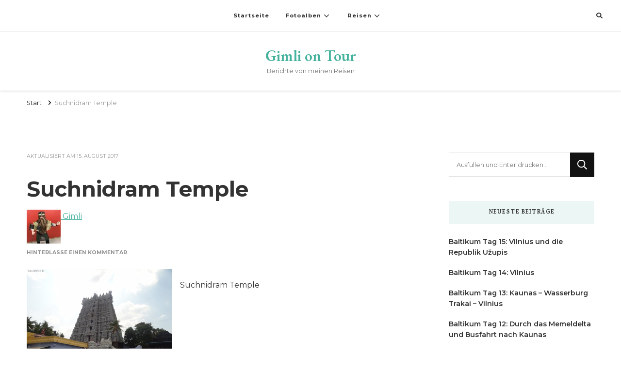

--- FILE ---
content_type: text/html; charset=UTF-8
request_url: https://gimliontour.sthinze.de/india_day08_001/
body_size: 15653
content:
    <!DOCTYPE html>
    <html lang="de">
    <head itemscope itemtype="http://schema.org/WebSite">
	    <meta charset="UTF-8">
    <meta name="viewport" content="width=device-width, initial-scale=1">
    <link rel="profile" href="http://gmpg.org/xfn/11">
    <title>Suchnidram Temple &#8211; Gimli on Tour</title>
<meta name='robots' content='max-image-preview:large' />
	<style>img:is([sizes="auto" i], [sizes^="auto," i]) { contain-intrinsic-size: 3000px 1500px }</style>
	<link rel='dns-prefetch' href='//stats.wp.com' />
<link rel='dns-prefetch' href='//fonts.googleapis.com' />
<link rel='dns-prefetch' href='//v0.wordpress.com' />
<link rel='dns-prefetch' href='//jetpack.wordpress.com' />
<link rel='dns-prefetch' href='//s0.wp.com' />
<link rel='dns-prefetch' href='//public-api.wordpress.com' />
<link rel='dns-prefetch' href='//0.gravatar.com' />
<link rel='dns-prefetch' href='//1.gravatar.com' />
<link rel='dns-prefetch' href='//2.gravatar.com' />
<link rel='preconnect' href='//i0.wp.com' />
<link rel='preconnect' href='//c0.wp.com' />
<link rel="alternate" type="application/rss+xml" title="Gimli on Tour &raquo; Feed" href="https://gimliontour.sthinze.de/feed/" />
<link rel="alternate" type="application/rss+xml" title="Gimli on Tour &raquo; Kommentar-Feed" href="https://gimliontour.sthinze.de/comments/feed/" />
<link rel="alternate" type="application/rss+xml" title="Gimli on Tour &raquo; Suchnidram Temple-Kommentar-Feed" href="https://gimliontour.sthinze.de/feed/?attachment_id=1716" />
<script type="text/javascript">
/* <![CDATA[ */
window._wpemojiSettings = {"baseUrl":"https:\/\/s.w.org\/images\/core\/emoji\/16.0.1\/72x72\/","ext":".png","svgUrl":"https:\/\/s.w.org\/images\/core\/emoji\/16.0.1\/svg\/","svgExt":".svg","source":{"concatemoji":"https:\/\/gimliontour.sthinze.de\/wp-includes\/js\/wp-emoji-release.min.js?ver=6.8.3"}};
/*! This file is auto-generated */
!function(s,n){var o,i,e;function c(e){try{var t={supportTests:e,timestamp:(new Date).valueOf()};sessionStorage.setItem(o,JSON.stringify(t))}catch(e){}}function p(e,t,n){e.clearRect(0,0,e.canvas.width,e.canvas.height),e.fillText(t,0,0);var t=new Uint32Array(e.getImageData(0,0,e.canvas.width,e.canvas.height).data),a=(e.clearRect(0,0,e.canvas.width,e.canvas.height),e.fillText(n,0,0),new Uint32Array(e.getImageData(0,0,e.canvas.width,e.canvas.height).data));return t.every(function(e,t){return e===a[t]})}function u(e,t){e.clearRect(0,0,e.canvas.width,e.canvas.height),e.fillText(t,0,0);for(var n=e.getImageData(16,16,1,1),a=0;a<n.data.length;a++)if(0!==n.data[a])return!1;return!0}function f(e,t,n,a){switch(t){case"flag":return n(e,"\ud83c\udff3\ufe0f\u200d\u26a7\ufe0f","\ud83c\udff3\ufe0f\u200b\u26a7\ufe0f")?!1:!n(e,"\ud83c\udde8\ud83c\uddf6","\ud83c\udde8\u200b\ud83c\uddf6")&&!n(e,"\ud83c\udff4\udb40\udc67\udb40\udc62\udb40\udc65\udb40\udc6e\udb40\udc67\udb40\udc7f","\ud83c\udff4\u200b\udb40\udc67\u200b\udb40\udc62\u200b\udb40\udc65\u200b\udb40\udc6e\u200b\udb40\udc67\u200b\udb40\udc7f");case"emoji":return!a(e,"\ud83e\udedf")}return!1}function g(e,t,n,a){var r="undefined"!=typeof WorkerGlobalScope&&self instanceof WorkerGlobalScope?new OffscreenCanvas(300,150):s.createElement("canvas"),o=r.getContext("2d",{willReadFrequently:!0}),i=(o.textBaseline="top",o.font="600 32px Arial",{});return e.forEach(function(e){i[e]=t(o,e,n,a)}),i}function t(e){var t=s.createElement("script");t.src=e,t.defer=!0,s.head.appendChild(t)}"undefined"!=typeof Promise&&(o="wpEmojiSettingsSupports",i=["flag","emoji"],n.supports={everything:!0,everythingExceptFlag:!0},e=new Promise(function(e){s.addEventListener("DOMContentLoaded",e,{once:!0})}),new Promise(function(t){var n=function(){try{var e=JSON.parse(sessionStorage.getItem(o));if("object"==typeof e&&"number"==typeof e.timestamp&&(new Date).valueOf()<e.timestamp+604800&&"object"==typeof e.supportTests)return e.supportTests}catch(e){}return null}();if(!n){if("undefined"!=typeof Worker&&"undefined"!=typeof OffscreenCanvas&&"undefined"!=typeof URL&&URL.createObjectURL&&"undefined"!=typeof Blob)try{var e="postMessage("+g.toString()+"("+[JSON.stringify(i),f.toString(),p.toString(),u.toString()].join(",")+"));",a=new Blob([e],{type:"text/javascript"}),r=new Worker(URL.createObjectURL(a),{name:"wpTestEmojiSupports"});return void(r.onmessage=function(e){c(n=e.data),r.terminate(),t(n)})}catch(e){}c(n=g(i,f,p,u))}t(n)}).then(function(e){for(var t in e)n.supports[t]=e[t],n.supports.everything=n.supports.everything&&n.supports[t],"flag"!==t&&(n.supports.everythingExceptFlag=n.supports.everythingExceptFlag&&n.supports[t]);n.supports.everythingExceptFlag=n.supports.everythingExceptFlag&&!n.supports.flag,n.DOMReady=!1,n.readyCallback=function(){n.DOMReady=!0}}).then(function(){return e}).then(function(){var e;n.supports.everything||(n.readyCallback(),(e=n.source||{}).concatemoji?t(e.concatemoji):e.wpemoji&&e.twemoji&&(t(e.twemoji),t(e.wpemoji)))}))}((window,document),window._wpemojiSettings);
/* ]]> */
</script>
<style id='wp-emoji-styles-inline-css' type='text/css'>

	img.wp-smiley, img.emoji {
		display: inline !important;
		border: none !important;
		box-shadow: none !important;
		height: 1em !important;
		width: 1em !important;
		margin: 0 0.07em !important;
		vertical-align: -0.1em !important;
		background: none !important;
		padding: 0 !important;
	}
</style>
<link rel='stylesheet' id='wp-block-library-css' href='https://c0.wp.com/c/6.8.3/wp-includes/css/dist/block-library/style.min.css' type='text/css' media='all' />
<style id='classic-theme-styles-inline-css' type='text/css'>
/*! This file is auto-generated */
.wp-block-button__link{color:#fff;background-color:#32373c;border-radius:9999px;box-shadow:none;text-decoration:none;padding:calc(.667em + 2px) calc(1.333em + 2px);font-size:1.125em}.wp-block-file__button{background:#32373c;color:#fff;text-decoration:none}
</style>
<link rel='stylesheet' id='mediaelement-css' href='https://c0.wp.com/c/6.8.3/wp-includes/js/mediaelement/mediaelementplayer-legacy.min.css' type='text/css' media='all' />
<link rel='stylesheet' id='wp-mediaelement-css' href='https://c0.wp.com/c/6.8.3/wp-includes/js/mediaelement/wp-mediaelement.min.css' type='text/css' media='all' />
<style id='jetpack-sharing-buttons-style-inline-css' type='text/css'>
.jetpack-sharing-buttons__services-list{display:flex;flex-direction:row;flex-wrap:wrap;gap:0;list-style-type:none;margin:5px;padding:0}.jetpack-sharing-buttons__services-list.has-small-icon-size{font-size:12px}.jetpack-sharing-buttons__services-list.has-normal-icon-size{font-size:16px}.jetpack-sharing-buttons__services-list.has-large-icon-size{font-size:24px}.jetpack-sharing-buttons__services-list.has-huge-icon-size{font-size:36px}@media print{.jetpack-sharing-buttons__services-list{display:none!important}}.editor-styles-wrapper .wp-block-jetpack-sharing-buttons{gap:0;padding-inline-start:0}ul.jetpack-sharing-buttons__services-list.has-background{padding:1.25em 2.375em}
</style>
<style id='global-styles-inline-css' type='text/css'>
:root{--wp--preset--aspect-ratio--square: 1;--wp--preset--aspect-ratio--4-3: 4/3;--wp--preset--aspect-ratio--3-4: 3/4;--wp--preset--aspect-ratio--3-2: 3/2;--wp--preset--aspect-ratio--2-3: 2/3;--wp--preset--aspect-ratio--16-9: 16/9;--wp--preset--aspect-ratio--9-16: 9/16;--wp--preset--color--black: #000000;--wp--preset--color--cyan-bluish-gray: #abb8c3;--wp--preset--color--white: #ffffff;--wp--preset--color--pale-pink: #f78da7;--wp--preset--color--vivid-red: #cf2e2e;--wp--preset--color--luminous-vivid-orange: #ff6900;--wp--preset--color--luminous-vivid-amber: #fcb900;--wp--preset--color--light-green-cyan: #7bdcb5;--wp--preset--color--vivid-green-cyan: #00d084;--wp--preset--color--pale-cyan-blue: #8ed1fc;--wp--preset--color--vivid-cyan-blue: #0693e3;--wp--preset--color--vivid-purple: #9b51e0;--wp--preset--gradient--vivid-cyan-blue-to-vivid-purple: linear-gradient(135deg,rgba(6,147,227,1) 0%,rgb(155,81,224) 100%);--wp--preset--gradient--light-green-cyan-to-vivid-green-cyan: linear-gradient(135deg,rgb(122,220,180) 0%,rgb(0,208,130) 100%);--wp--preset--gradient--luminous-vivid-amber-to-luminous-vivid-orange: linear-gradient(135deg,rgba(252,185,0,1) 0%,rgba(255,105,0,1) 100%);--wp--preset--gradient--luminous-vivid-orange-to-vivid-red: linear-gradient(135deg,rgba(255,105,0,1) 0%,rgb(207,46,46) 100%);--wp--preset--gradient--very-light-gray-to-cyan-bluish-gray: linear-gradient(135deg,rgb(238,238,238) 0%,rgb(169,184,195) 100%);--wp--preset--gradient--cool-to-warm-spectrum: linear-gradient(135deg,rgb(74,234,220) 0%,rgb(151,120,209) 20%,rgb(207,42,186) 40%,rgb(238,44,130) 60%,rgb(251,105,98) 80%,rgb(254,248,76) 100%);--wp--preset--gradient--blush-light-purple: linear-gradient(135deg,rgb(255,206,236) 0%,rgb(152,150,240) 100%);--wp--preset--gradient--blush-bordeaux: linear-gradient(135deg,rgb(254,205,165) 0%,rgb(254,45,45) 50%,rgb(107,0,62) 100%);--wp--preset--gradient--luminous-dusk: linear-gradient(135deg,rgb(255,203,112) 0%,rgb(199,81,192) 50%,rgb(65,88,208) 100%);--wp--preset--gradient--pale-ocean: linear-gradient(135deg,rgb(255,245,203) 0%,rgb(182,227,212) 50%,rgb(51,167,181) 100%);--wp--preset--gradient--electric-grass: linear-gradient(135deg,rgb(202,248,128) 0%,rgb(113,206,126) 100%);--wp--preset--gradient--midnight: linear-gradient(135deg,rgb(2,3,129) 0%,rgb(40,116,252) 100%);--wp--preset--font-size--small: 13px;--wp--preset--font-size--medium: 20px;--wp--preset--font-size--large: 36px;--wp--preset--font-size--x-large: 42px;--wp--preset--spacing--20: 0.44rem;--wp--preset--spacing--30: 0.67rem;--wp--preset--spacing--40: 1rem;--wp--preset--spacing--50: 1.5rem;--wp--preset--spacing--60: 2.25rem;--wp--preset--spacing--70: 3.38rem;--wp--preset--spacing--80: 5.06rem;--wp--preset--shadow--natural: 6px 6px 9px rgba(0, 0, 0, 0.2);--wp--preset--shadow--deep: 12px 12px 50px rgba(0, 0, 0, 0.4);--wp--preset--shadow--sharp: 6px 6px 0px rgba(0, 0, 0, 0.2);--wp--preset--shadow--outlined: 6px 6px 0px -3px rgba(255, 255, 255, 1), 6px 6px rgba(0, 0, 0, 1);--wp--preset--shadow--crisp: 6px 6px 0px rgba(0, 0, 0, 1);}:where(.is-layout-flex){gap: 0.5em;}:where(.is-layout-grid){gap: 0.5em;}body .is-layout-flex{display: flex;}.is-layout-flex{flex-wrap: wrap;align-items: center;}.is-layout-flex > :is(*, div){margin: 0;}body .is-layout-grid{display: grid;}.is-layout-grid > :is(*, div){margin: 0;}:where(.wp-block-columns.is-layout-flex){gap: 2em;}:where(.wp-block-columns.is-layout-grid){gap: 2em;}:where(.wp-block-post-template.is-layout-flex){gap: 1.25em;}:where(.wp-block-post-template.is-layout-grid){gap: 1.25em;}.has-black-color{color: var(--wp--preset--color--black) !important;}.has-cyan-bluish-gray-color{color: var(--wp--preset--color--cyan-bluish-gray) !important;}.has-white-color{color: var(--wp--preset--color--white) !important;}.has-pale-pink-color{color: var(--wp--preset--color--pale-pink) !important;}.has-vivid-red-color{color: var(--wp--preset--color--vivid-red) !important;}.has-luminous-vivid-orange-color{color: var(--wp--preset--color--luminous-vivid-orange) !important;}.has-luminous-vivid-amber-color{color: var(--wp--preset--color--luminous-vivid-amber) !important;}.has-light-green-cyan-color{color: var(--wp--preset--color--light-green-cyan) !important;}.has-vivid-green-cyan-color{color: var(--wp--preset--color--vivid-green-cyan) !important;}.has-pale-cyan-blue-color{color: var(--wp--preset--color--pale-cyan-blue) !important;}.has-vivid-cyan-blue-color{color: var(--wp--preset--color--vivid-cyan-blue) !important;}.has-vivid-purple-color{color: var(--wp--preset--color--vivid-purple) !important;}.has-black-background-color{background-color: var(--wp--preset--color--black) !important;}.has-cyan-bluish-gray-background-color{background-color: var(--wp--preset--color--cyan-bluish-gray) !important;}.has-white-background-color{background-color: var(--wp--preset--color--white) !important;}.has-pale-pink-background-color{background-color: var(--wp--preset--color--pale-pink) !important;}.has-vivid-red-background-color{background-color: var(--wp--preset--color--vivid-red) !important;}.has-luminous-vivid-orange-background-color{background-color: var(--wp--preset--color--luminous-vivid-orange) !important;}.has-luminous-vivid-amber-background-color{background-color: var(--wp--preset--color--luminous-vivid-amber) !important;}.has-light-green-cyan-background-color{background-color: var(--wp--preset--color--light-green-cyan) !important;}.has-vivid-green-cyan-background-color{background-color: var(--wp--preset--color--vivid-green-cyan) !important;}.has-pale-cyan-blue-background-color{background-color: var(--wp--preset--color--pale-cyan-blue) !important;}.has-vivid-cyan-blue-background-color{background-color: var(--wp--preset--color--vivid-cyan-blue) !important;}.has-vivid-purple-background-color{background-color: var(--wp--preset--color--vivid-purple) !important;}.has-black-border-color{border-color: var(--wp--preset--color--black) !important;}.has-cyan-bluish-gray-border-color{border-color: var(--wp--preset--color--cyan-bluish-gray) !important;}.has-white-border-color{border-color: var(--wp--preset--color--white) !important;}.has-pale-pink-border-color{border-color: var(--wp--preset--color--pale-pink) !important;}.has-vivid-red-border-color{border-color: var(--wp--preset--color--vivid-red) !important;}.has-luminous-vivid-orange-border-color{border-color: var(--wp--preset--color--luminous-vivid-orange) !important;}.has-luminous-vivid-amber-border-color{border-color: var(--wp--preset--color--luminous-vivid-amber) !important;}.has-light-green-cyan-border-color{border-color: var(--wp--preset--color--light-green-cyan) !important;}.has-vivid-green-cyan-border-color{border-color: var(--wp--preset--color--vivid-green-cyan) !important;}.has-pale-cyan-blue-border-color{border-color: var(--wp--preset--color--pale-cyan-blue) !important;}.has-vivid-cyan-blue-border-color{border-color: var(--wp--preset--color--vivid-cyan-blue) !important;}.has-vivid-purple-border-color{border-color: var(--wp--preset--color--vivid-purple) !important;}.has-vivid-cyan-blue-to-vivid-purple-gradient-background{background: var(--wp--preset--gradient--vivid-cyan-blue-to-vivid-purple) !important;}.has-light-green-cyan-to-vivid-green-cyan-gradient-background{background: var(--wp--preset--gradient--light-green-cyan-to-vivid-green-cyan) !important;}.has-luminous-vivid-amber-to-luminous-vivid-orange-gradient-background{background: var(--wp--preset--gradient--luminous-vivid-amber-to-luminous-vivid-orange) !important;}.has-luminous-vivid-orange-to-vivid-red-gradient-background{background: var(--wp--preset--gradient--luminous-vivid-orange-to-vivid-red) !important;}.has-very-light-gray-to-cyan-bluish-gray-gradient-background{background: var(--wp--preset--gradient--very-light-gray-to-cyan-bluish-gray) !important;}.has-cool-to-warm-spectrum-gradient-background{background: var(--wp--preset--gradient--cool-to-warm-spectrum) !important;}.has-blush-light-purple-gradient-background{background: var(--wp--preset--gradient--blush-light-purple) !important;}.has-blush-bordeaux-gradient-background{background: var(--wp--preset--gradient--blush-bordeaux) !important;}.has-luminous-dusk-gradient-background{background: var(--wp--preset--gradient--luminous-dusk) !important;}.has-pale-ocean-gradient-background{background: var(--wp--preset--gradient--pale-ocean) !important;}.has-electric-grass-gradient-background{background: var(--wp--preset--gradient--electric-grass) !important;}.has-midnight-gradient-background{background: var(--wp--preset--gradient--midnight) !important;}.has-small-font-size{font-size: var(--wp--preset--font-size--small) !important;}.has-medium-font-size{font-size: var(--wp--preset--font-size--medium) !important;}.has-large-font-size{font-size: var(--wp--preset--font-size--large) !important;}.has-x-large-font-size{font-size: var(--wp--preset--font-size--x-large) !important;}
:where(.wp-block-post-template.is-layout-flex){gap: 1.25em;}:where(.wp-block-post-template.is-layout-grid){gap: 1.25em;}
:where(.wp-block-columns.is-layout-flex){gap: 2em;}:where(.wp-block-columns.is-layout-grid){gap: 2em;}
:root :where(.wp-block-pullquote){font-size: 1.5em;line-height: 1.6;}
</style>
<link rel='stylesheet' id='foobox-free-min-css' href='https://gimliontour.sthinze.de/wp-content/plugins/foobox-image-lightbox/free/css/foobox.free.min.css?ver=2.7.35' type='text/css' media='all' />
<link rel='stylesheet' id='owl-carousel-css' href='https://gimliontour.sthinze.de/wp-content/themes/vilva/css/owl.carousel.min.css?ver=2.3.4' type='text/css' media='all' />
<link rel='stylesheet' id='vilva-google-fonts-css' href='https://fonts.googleapis.com/css?family=Montserrat%3A100%2C200%2C300%2Cregular%2C500%2C600%2C700%2C800%2C900%2C100italic%2C200italic%2C300italic%2Citalic%2C500italic%2C600italic%2C700italic%2C800italic%2C900italic%7CKarma%3A300%2Cregular%2C500%2C600%2C700%7CEB+Garamond%3A600' type='text/css' media='all' />
<link rel='stylesheet' id='vilva-css' href='https://gimliontour.sthinze.de/wp-content/themes/vilva/style.css?ver=6.8.3' type='text/css' media='all' />
<link rel='stylesheet' id='minimal-travel-css' href='https://gimliontour.sthinze.de/wp-content/themes/minimal-travel/style.css?ver=1.0.2' type='text/css' media='all' />
<link rel='stylesheet' id='animate-css' href='https://gimliontour.sthinze.de/wp-content/themes/vilva/css/animate.min.css?ver=3.5.2' type='text/css' media='all' />
<link rel='stylesheet' id='vilva-gutenberg-css' href='https://gimliontour.sthinze.de/wp-content/themes/vilva/css/gutenberg.min.css?ver=1.0.2' type='text/css' media='all' />
<script type="text/javascript" src="https://c0.wp.com/c/6.8.3/wp-includes/js/jquery/jquery.min.js" id="jquery-core-js"></script>
<script type="text/javascript" src="https://c0.wp.com/c/6.8.3/wp-includes/js/jquery/jquery-migrate.min.js" id="jquery-migrate-js"></script>
<script type="text/javascript" id="foobox-free-min-js-before">
/* <![CDATA[ */
/* Run FooBox FREE (v2.7.35) */
var FOOBOX = window.FOOBOX = {
	ready: true,
	disableOthers: false,
	o: {wordpress: { enabled: true }, fitToScreen:true, countMessage:'Bild %index von %total', captions: { onlyShowOnHover: true, dataTitle: ["captionTitle","title"], dataDesc: ["captionDesc","description"] }, rel: '', excludes:'.fbx-link,.nofoobox,.nolightbox,a[href*="pinterest.com/pin/create/button/"]', affiliate : { enabled: false }, error: "Kann das Bild nicht laden"},
	selectors: [
		".foogallery-container.foogallery-lightbox-foobox", ".foogallery-container.foogallery-lightbox-foobox-free", ".gallery", ".wp-block-gallery", ".wp-caption", ".wp-block-image", "a:has(img[class*=wp-image-])", ".foobox"
	],
	pre: function( $ ){
		// Custom JavaScript (Pre)
		
	},
	post: function( $ ){
		// Custom JavaScript (Post)
		
		// Custom Captions Code
		
	},
	custom: function( $ ){
		// Custom Extra JS
		
	}
};
/* ]]> */
</script>
<script type="text/javascript" src="https://gimliontour.sthinze.de/wp-content/plugins/foobox-image-lightbox/free/js/foobox.free.min.js?ver=2.7.35" id="foobox-free-min-js"></script>
<link rel="https://api.w.org/" href="https://gimliontour.sthinze.de/wp-json/" /><link rel="alternate" title="JSON" type="application/json" href="https://gimliontour.sthinze.de/wp-json/wp/v2/media/1716" /><link rel="EditURI" type="application/rsd+xml" title="RSD" href="https://gimliontour.sthinze.de/xmlrpc.php?rsd" />
<meta name="generator" content="WordPress 6.8.3" />
<link rel='shortlink' href='https://wp.me/a7PnED-rG' />
<link rel="alternate" title="oEmbed (JSON)" type="application/json+oembed" href="https://gimliontour.sthinze.de/wp-json/oembed/1.0/embed?url=https%3A%2F%2Fgimliontour.sthinze.de%2Findia_day08_001%2F" />
<link rel="alternate" title="oEmbed (XML)" type="text/xml+oembed" href="https://gimliontour.sthinze.de/wp-json/oembed/1.0/embed?url=https%3A%2F%2Fgimliontour.sthinze.de%2Findia_day08_001%2F&#038;format=xml" />
	<style>img#wpstats{display:none}</style>
		<style type="text/css">.recentcomments a{display:inline !important;padding:0 !important;margin:0 !important;}</style>
<!-- Jetpack Open Graph Tags -->
<meta property="og:type" content="article" />
<meta property="og:title" content="Suchnidram Temple" />
<meta property="og:url" content="https://gimliontour.sthinze.de/india_day08_001/" />
<meta property="og:description" content="Suchnidram Temple" />
<meta property="article:published_time" content="2017-08-15T12:52:32+00:00" />
<meta property="article:modified_time" content="2017-08-15T16:12:42+00:00" />
<meta property="og:site_name" content="Gimli on Tour" />
<meta property="og:image" content="https://gimliontour.sthinze.de/wp-content/uploads/2017/08/india_day08_001.jpg" />
<meta property="og:image:alt" content="Suchnidram Temple" />
<meta property="og:locale" content="de_DE" />
<meta name="twitter:text:title" content="Suchnidram Temple" />
<meta name="twitter:image" content="https://i0.wp.com/gimliontour.sthinze.de/wp-content/uploads/2017/08/india_day08_001.jpg?fit=800%2C600&#038;ssl=1&#038;w=640" />
<meta name="twitter:image:alt" content="Suchnidram Temple" />
<meta name="twitter:card" content="summary_large_image" />

<!-- End Jetpack Open Graph Tags -->
<link rel="icon" href="https://i0.wp.com/gimliontour.sthinze.de/wp-content/uploads/2020/05/cropped-C9B12A1F-8475-41A1-A4C0-3B274EB943E7.jpeg?fit=32%2C32&#038;ssl=1" sizes="32x32" />
<link rel="icon" href="https://i0.wp.com/gimliontour.sthinze.de/wp-content/uploads/2020/05/cropped-C9B12A1F-8475-41A1-A4C0-3B274EB943E7.jpeg?fit=192%2C192&#038;ssl=1" sizes="192x192" />
<link rel="apple-touch-icon" href="https://i0.wp.com/gimliontour.sthinze.de/wp-content/uploads/2020/05/cropped-C9B12A1F-8475-41A1-A4C0-3B274EB943E7.jpeg?fit=180%2C180&#038;ssl=1" />
<meta name="msapplication-TileImage" content="https://i0.wp.com/gimliontour.sthinze.de/wp-content/uploads/2020/05/cropped-C9B12A1F-8475-41A1-A4C0-3B274EB943E7.jpeg?fit=270%2C270&#038;ssl=1" />
<style type='text/css' media='all'>     
    .content-newsletter .blossomthemes-email-newsletter-wrapper.bg-img:after,
    .widget_blossomthemes_email_newsletter_widget .blossomthemes-email-newsletter-wrapper:after{
        background: rgba(69, 178, 157, 0.8);    }
    
    /*Typography*/

    body,
    button,
    input,
    select,
    optgroup,
    textarea{
        font-family : Montserrat;
        font-size   : 16px;        
    }

    :root {
        --primary-font: Montserrat;
        --secondary-font: Karma;
        --primary-color: #45b29d;
        --primary-color-rgb: 69, 178, 157;
    }
    
    .site-branding .site-title-wrap .site-title{
        font-size   : 32px;
        font-family : EB Garamond;
        font-weight : 600;
        font-style  : normal;
    }
    
    .site-branding .site-title-wrap .site-title a{
        color: #45b29d;
    }
    
    .custom-logo-link img{
        width: 70px;
        max-width: 100%;
    }

    .comment-body .reply .comment-reply-link:hover:before {
        background-image: url('data:image/svg+xml; utf-8, <svg xmlns="http://www.w3.org/2000/svg" width="18" height="15" viewBox="0 0 18 15"><path d="M934,147.2a11.941,11.941,0,0,1,7.5,3.7,16.063,16.063,0,0,1,3.5,7.3c-2.4-3.4-6.1-5.1-11-5.1v4.1l-7-7,7-7Z" transform="translate(-927 -143.2)" fill="%2345b29d"/></svg>');
    }

    .site-header.style-five .header-mid .search-form .search-submit:hover {
        background-image: url('data:image/svg+xml; utf-8, <svg xmlns="http://www.w3.org/2000/svg" viewBox="0 0 512 512"><path fill="%2345b29d" d="M508.5 468.9L387.1 347.5c-2.3-2.3-5.3-3.5-8.5-3.5h-13.2c31.5-36.5 50.6-84 50.6-136C416 93.1 322.9 0 208 0S0 93.1 0 208s93.1 208 208 208c52 0 99.5-19.1 136-50.6v13.2c0 3.2 1.3 6.2 3.5 8.5l121.4 121.4c4.7 4.7 12.3 4.7 17 0l22.6-22.6c4.7-4.7 4.7-12.3 0-17zM208 368c-88.4 0-160-71.6-160-160S119.6 48 208 48s160 71.6 160 160-71.6 160-160 160z"></path></svg>');
    }

    .site-header.style-seven .header-bottom .search-form .search-submit:hover {
        background-image: url('data:image/svg+xml; utf-8, <svg xmlns="http://www.w3.org/2000/svg" viewBox="0 0 512 512"><path fill="%2345b29d" d="M508.5 468.9L387.1 347.5c-2.3-2.3-5.3-3.5-8.5-3.5h-13.2c31.5-36.5 50.6-84 50.6-136C416 93.1 322.9 0 208 0S0 93.1 0 208s93.1 208 208 208c52 0 99.5-19.1 136-50.6v13.2c0 3.2 1.3 6.2 3.5 8.5l121.4 121.4c4.7 4.7 12.3 4.7 17 0l22.6-22.6c4.7-4.7 4.7-12.3 0-17zM208 368c-88.4 0-160-71.6-160-160S119.6 48 208 48s160 71.6 160 160-71.6 160-160 160z"></path></svg>');
    }

    .site-header.style-fourteen .search-form .search-submit:hover {
        background-image: url('data:image/svg+xml; utf-8, <svg xmlns="http://www.w3.org/2000/svg" viewBox="0 0 512 512"><path fill="%2345b29d" d="M508.5 468.9L387.1 347.5c-2.3-2.3-5.3-3.5-8.5-3.5h-13.2c31.5-36.5 50.6-84 50.6-136C416 93.1 322.9 0 208 0S0 93.1 0 208s93.1 208 208 208c52 0 99.5-19.1 136-50.6v13.2c0 3.2 1.3 6.2 3.5 8.5l121.4 121.4c4.7 4.7 12.3 4.7 17 0l22.6-22.6c4.7-4.7 4.7-12.3 0-17zM208 368c-88.4 0-160-71.6-160-160S119.6 48 208 48s160 71.6 160 160-71.6 160-160 160z"></path></svg>');
    }

    .search-results .content-area > .page-header .search-submit:hover {
        background-image: url('data:image/svg+xml; utf-8, <svg xmlns="http://www.w3.org/2000/svg" viewBox="0 0 512 512"><path fill="%2345b29d" d="M508.5 468.9L387.1 347.5c-2.3-2.3-5.3-3.5-8.5-3.5h-13.2c31.5-36.5 50.6-84 50.6-136C416 93.1 322.9 0 208 0S0 93.1 0 208s93.1 208 208 208c52 0 99.5-19.1 136-50.6v13.2c0 3.2 1.3 6.2 3.5 8.5l121.4 121.4c4.7 4.7 12.3 4.7 17 0l22.6-22.6c4.7-4.7 4.7-12.3 0-17zM208 368c-88.4 0-160-71.6-160-160S119.6 48 208 48s160 71.6 160 160-71.6 160-160 160z"></path></svg>');
    }
           
    </style></head>

<body class="attachment wp-singular attachment-template-default single single-attachment postid-1716 attachmentid-1716 attachment-jpeg wp-embed-responsive wp-theme-vilva wp-child-theme-minimal-travel vilva-has-blocks underline rightsidebar" itemscope itemtype="http://schema.org/WebPage">

    <div id="page" class="site">
        <a class="skip-link" href="#content">Zum Inhalt springen</a>
    <header id="masthead" class="site-header style-fourteen" itemscope itemtype="http://schema.org/WPHeader" >
	<div class="header-t">
		<div class="container">
			<div class="header-social">
							</div><!-- .header-social -->			
				<nav id="site-navigation" class="main-navigation" itemscope itemtype="http://schema.org/SiteNavigationElement">
                    <button class="toggle-btn" data-toggle-target=".main-menu-modal" data-toggle-body-class="showing-main-menu-modal" aria-expanded="false" data-set-focus=".close-main-nav-toggle">
                <span class="toggle-bar"></span>
                <span class="toggle-bar"></span>
                <span class="toggle-bar"></span>
            </button>
                <div class="primary-menu-list main-menu-modal cover-modal" data-modal-target-string=".main-menu-modal">
            <button class="close close-main-nav-toggle" data-toggle-target=".main-menu-modal" data-toggle-body-class="showing-main-menu-modal" aria-expanded="false" data-set-focus=".main-menu-modal"></button>
            <div class="mobile-menu" aria-label="Mobilgerät">
                <div class="menu-startseite-container"><ul id="primary-menu" class="nav-menu main-menu-modal"><li id="menu-item-1284" class="menu-item menu-item-type-custom menu-item-object-custom menu-item-home menu-item-1284"><a href="http://gimliontour.sthinze.de/">Startseite</a></li>
<li id="menu-item-1285" class="menu-item menu-item-type-post_type menu-item-object-page menu-item-has-children menu-item-1285"><a href="https://gimliontour.sthinze.de/fotoalbum/">Fotoalben</a>
<ul class="sub-menu">
	<li id="menu-item-7491" class="menu-item menu-item-type-custom menu-item-object-custom menu-item-has-children menu-item-7491"><a href="#">Neu</a>
	<ul class="sub-menu">
		<li id="menu-item-10232" class="menu-item menu-item-type-post_type menu-item-object-page menu-item-10232"><a href="https://gimliontour.sthinze.de/fotoalbum/baltikum-2025/">Baltikum 2025</a></li>
		<li id="menu-item-10025" class="menu-item menu-item-type-post_type menu-item-object-page menu-item-10025"><a href="https://gimliontour.sthinze.de/fotoalbum/bahnradweg-hessen-2025/">Bahnradweg Hessen 2025</a></li>
	</ul>
</li>
	<li id="menu-item-6895" class="menu-item menu-item-type-custom menu-item-object-custom menu-item-has-children menu-item-6895"><a href="#">Deutschland</a>
	<ul class="sub-menu">
		<li id="menu-item-10024" class="menu-item menu-item-type-post_type menu-item-object-page menu-item-10024"><a href="https://gimliontour.sthinze.de/fotoalbum/bahnradweg-hessen-2025/">Bahnradweg Hessen 2025</a></li>
		<li id="menu-item-9748" class="menu-item menu-item-type-post_type menu-item-object-page menu-item-9748"><a href="https://gimliontour.sthinze.de/fotoalbum/suedharz-2025/">Südharz 2025</a></li>
		<li id="menu-item-9587" class="menu-item menu-item-type-post_type menu-item-object-page menu-item-9587"><a href="https://gimliontour.sthinze.de/fotoalbum/bonifatius-route-2025/">Bonifatius Route 2025</a></li>
		<li id="menu-item-8993" class="menu-item menu-item-type-post_type menu-item-object-page menu-item-8993"><a href="https://gimliontour.sthinze.de/fotoalbum/lahnradweg-2024/">Lahnradweg 2024</a></li>
		<li id="menu-item-8759" class="menu-item menu-item-type-post_type menu-item-object-page menu-item-8759"><a href="https://gimliontour.sthinze.de/fotoalbum/schwarzwald-2024/">Schwarzwald 2024</a></li>
		<li id="menu-item-7858" class="menu-item menu-item-type-post_type menu-item-object-page menu-item-7858"><a href="https://gimliontour.sthinze.de/fotoalbum/rhoentour-2023/">Rhöntour 2023</a></li>
		<li id="menu-item-7343" class="menu-item menu-item-type-post_type menu-item-object-page menu-item-7343"><a href="https://gimliontour.sthinze.de/fotoalbum/rennsteigtour/">Rennsteigtour</a></li>
		<li id="menu-item-7073" class="menu-item menu-item-type-post_type menu-item-object-page menu-item-7073"><a href="https://gimliontour.sthinze.de/fotoalbum/elberadweg-2023/">Elberadweg 2023</a></li>
		<li id="menu-item-6893" class="menu-item menu-item-type-post_type menu-item-object-page menu-item-6893"><a href="https://gimliontour.sthinze.de/fotoalbum/5-fluesse-radweg-2023/">5-Flüsse-Radweg 2023</a></li>
		<li id="menu-item-6290" class="menu-item menu-item-type-post_type menu-item-object-page menu-item-6290"><a href="https://gimliontour.sthinze.de/fotoalbum/radtour-an-der-oder-2022/">Radtour an der Oder 2022</a></li>
		<li id="menu-item-5825" class="menu-item menu-item-type-post_type menu-item-object-page menu-item-5825"><a href="https://gimliontour.sthinze.de/fotoalbum/main-tauber-radtour-2022/">Main-Tauber-Radtour 2022</a></li>
		<li id="menu-item-5274" class="menu-item menu-item-type-post_type menu-item-object-page menu-item-5274"><a href="https://gimliontour.sthinze.de/fotoalbum/alpenueberquerung-2021/">Alpenquerung 2021</a></li>
		<li id="menu-item-5176" class="menu-item menu-item-type-post_type menu-item-object-page menu-item-5176"><a href="https://gimliontour.sthinze.de/fotoalbum/maintour-2021/">Maintour 2021</a></li>
		<li id="menu-item-4359" class="menu-item menu-item-type-post_type menu-item-object-page menu-item-4359"><a href="https://gimliontour.sthinze.de/fotoalbum/harzumrundung-2020/">Harzumrundung 2020</a></li>
		<li id="menu-item-3976" class="menu-item menu-item-type-post_type menu-item-object-page menu-item-3976"><a href="https://gimliontour.sthinze.de/fotoalbum/donauradweg-2020/">Donauradweg 2020</a></li>
		<li id="menu-item-3464" class="menu-item menu-item-type-post_type menu-item-object-page menu-item-3464"><a href="https://gimliontour.sthinze.de/fotoalbum/touren-um-frankfurt/">Touren um Frankfurt</a></li>
	</ul>
</li>
	<li id="menu-item-6896" class="menu-item menu-item-type-custom menu-item-object-custom menu-item-has-children menu-item-6896"><a href="#">Europa</a>
	<ul class="sub-menu">
		<li id="menu-item-10233" class="menu-item menu-item-type-post_type menu-item-object-page menu-item-10233"><a href="https://gimliontour.sthinze.de/fotoalbum/baltikum-2025/">Baltikum 2025</a></li>
		<li id="menu-item-7959" class="menu-item menu-item-type-post_type menu-item-object-page menu-item-7959"><a href="https://gimliontour.sthinze.de/fotoalbum/florenz-rom-2024/">Florenz – Rom 2024</a></li>
		<li id="menu-item-7960" class="menu-item menu-item-type-post_type menu-item-object-page menu-item-7960"><a href="https://gimliontour.sthinze.de/fotoalbum/toskana-2024/">Toskana 2024</a></li>
		<li id="menu-item-7558" class="menu-item menu-item-type-post_type menu-item-object-page menu-item-7558"><a href="https://gimliontour.sthinze.de/fotoalbum/london-2023/">London 2023</a></li>
		<li id="menu-item-6129" class="menu-item menu-item-type-post_type menu-item-object-page menu-item-6129"><a href="https://gimliontour.sthinze.de/fotoalbum/island-2022/">Island 2022</a></li>
		<li id="menu-item-5662" class="menu-item menu-item-type-post_type menu-item-object-page menu-item-5662"><a href="https://gimliontour.sthinze.de/fotoalbum/mallorca-2022/">Mallorca 2022</a></li>
		<li id="menu-item-6897" class="menu-item menu-item-type-post_type menu-item-object-page menu-item-6897"><a href="https://gimliontour.sthinze.de/fotoalbum/alpenueberquerung-2021/">Alpenquerung 2021</a></li>
		<li id="menu-item-5029" class="menu-item menu-item-type-post_type menu-item-object-page menu-item-5029"><a href="https://gimliontour.sthinze.de/fotoalbum/ardeche-2021/">Ardéche 2021</a></li>
		<li id="menu-item-2746" class="menu-item menu-item-type-post_type menu-item-object-page menu-item-2746"><a href="https://gimliontour.sthinze.de/fotoalbum/griechenland-2019/">Griechenland 2019</a></li>
		<li id="menu-item-2741" class="menu-item menu-item-type-post_type menu-item-object-page menu-item-2741"><a href="https://gimliontour.sthinze.de/fotoalbum/albanien-2019/">Albanien 2019</a></li>
		<li id="menu-item-1791" class="menu-item menu-item-type-post_type menu-item-object-page menu-item-1791"><a href="https://gimliontour.sthinze.de/fotoalbum/irland-2017/">Irland 2017</a></li>
		<li id="menu-item-1331" class="menu-item menu-item-type-post_type menu-item-object-page menu-item-1331"><a href="https://gimliontour.sthinze.de/fotoalbum/island-2016/">Island 2016</a></li>
	</ul>
</li>
	<li id="menu-item-8996" class="menu-item menu-item-type-custom menu-item-object-custom menu-item-has-children menu-item-8996"><a href="#">Afrika</a>
	<ul class="sub-menu">
		<li id="menu-item-9162" class="menu-item menu-item-type-post_type menu-item-object-page menu-item-9162"><a href="https://gimliontour.sthinze.de/fotoalbum/madagaskar-2024/">Madagaskar 2024</a></li>
	</ul>
</li>
	<li id="menu-item-6899" class="menu-item menu-item-type-custom menu-item-object-custom menu-item-has-children menu-item-6899"><a href="#">Amerika</a>
	<ul class="sub-menu">
		<li id="menu-item-6612" class="menu-item menu-item-type-post_type menu-item-object-page menu-item-6612"><a href="https://gimliontour.sthinze.de/fotoalbum/kubarundreise-2022-23/">Kubarundreise 2022/23</a></li>
	</ul>
</li>
	<li id="menu-item-6898" class="menu-item menu-item-type-custom menu-item-object-custom menu-item-has-children menu-item-6898"><a href="#">Asien</a>
	<ul class="sub-menu">
		<li id="menu-item-2262" class="menu-item menu-item-type-post_type menu-item-object-page menu-item-2262"><a href="https://gimliontour.sthinze.de/fotoalbum/seidenstrasse-2018/">Seidenstraße 2018</a></li>
		<li id="menu-item-1287" class="menu-item menu-item-type-post_type menu-item-object-page menu-item-1287"><a href="https://gimliontour.sthinze.de/fotoalbum/indien-2012/">Indien 2012</a></li>
		<li id="menu-item-1286" class="menu-item menu-item-type-post_type menu-item-object-page menu-item-1286"><a href="https://gimliontour.sthinze.de/fotoalbum/indien-2009/">Indien 2009</a></li>
	</ul>
</li>
</ul>
</li>
<li id="menu-item-1303" class="menu-item menu-item-type-post_type menu-item-object-page menu-item-has-children menu-item-1303"><a href="https://gimliontour.sthinze.de/reisen/">Reisen</a>
<ul class="sub-menu">
	<li id="menu-item-7494" class="menu-item menu-item-type-custom menu-item-object-custom menu-item-has-children menu-item-7494"><a href="#">Neu</a>
	<ul class="sub-menu">
		<li id="menu-item-10234" class="menu-item menu-item-type-taxonomy menu-item-object-post_tag menu-item-10234"><a href="https://gimliontour.sthinze.de/tag/baltikum-2025/">Baltikum 2025</a></li>
		<li id="menu-item-10026" class="menu-item menu-item-type-taxonomy menu-item-object-post_tag menu-item-10026"><a href="https://gimliontour.sthinze.de/tag/bahnradweg-hessen-2025/">Bahnradweg Hessen 2025</a></li>
	</ul>
</li>
	<li id="menu-item-6900" class="menu-item menu-item-type-custom menu-item-object-custom menu-item-has-children menu-item-6900"><a href="#">Deutschland</a>
	<ul class="sub-menu">
		<li id="menu-item-10027" class="menu-item menu-item-type-taxonomy menu-item-object-post_tag menu-item-10027"><a href="https://gimliontour.sthinze.de/tag/bahnradweg-hessen-2025/">Bahnradweg Hessen 2025</a></li>
		<li id="menu-item-9751" class="menu-item menu-item-type-taxonomy menu-item-object-post_tag menu-item-9751"><a href="https://gimliontour.sthinze.de/tag/suedharz-2025/">Südharz 2025</a></li>
		<li id="menu-item-9591" class="menu-item menu-item-type-taxonomy menu-item-object-post_tag menu-item-9591"><a href="https://gimliontour.sthinze.de/tag/bonifatiusroute-2025/">Bonifatiusroute 2025</a></li>
		<li id="menu-item-8998" class="menu-item menu-item-type-taxonomy menu-item-object-post_tag menu-item-8998"><a href="https://gimliontour.sthinze.de/tag/lahnradweg-2024/">Lahnradweg 2024</a></li>
		<li id="menu-item-8761" class="menu-item menu-item-type-taxonomy menu-item-object-post_tag menu-item-8761"><a href="https://gimliontour.sthinze.de/tag/schwarzwald-2024/">Schwarzwald 2024</a></li>
		<li id="menu-item-7860" class="menu-item menu-item-type-taxonomy menu-item-object-post_tag menu-item-7860"><a href="https://gimliontour.sthinze.de/tag/rhoentour-2023/">Rhöntour 2023</a></li>
		<li id="menu-item-7344" class="menu-item menu-item-type-taxonomy menu-item-object-post_tag menu-item-7344"><a href="https://gimliontour.sthinze.de/tag/rennsteig-2023/">Rennsteig 2023</a></li>
		<li id="menu-item-7074" class="menu-item menu-item-type-taxonomy menu-item-object-post_tag menu-item-7074"><a href="https://gimliontour.sthinze.de/tag/elberadweg-2023/">Elberadweg 2023</a></li>
		<li id="menu-item-6888" class="menu-item menu-item-type-taxonomy menu-item-object-post_tag menu-item-6888"><a href="https://gimliontour.sthinze.de/tag/5-fluesse-radweg-2023/">5-Flüsse-Radweg 2023</a></li>
		<li id="menu-item-6379" class="menu-item menu-item-type-taxonomy menu-item-object-post_tag menu-item-6379"><a href="https://gimliontour.sthinze.de/tag/oder-tour-2022/">Oder Tour 2022</a></li>
		<li id="menu-item-5871" class="menu-item menu-item-type-taxonomy menu-item-object-post_tag menu-item-5871"><a href="https://gimliontour.sthinze.de/tag/main-tauber-radtour-2022/">Main-Tauber-Radtour 2022</a></li>
		<li id="menu-item-6904" class="menu-item menu-item-type-taxonomy menu-item-object-post_tag menu-item-6904"><a href="https://gimliontour.sthinze.de/tag/alpenquerung-2021/">Alpenquerung 2021</a></li>
		<li id="menu-item-5177" class="menu-item menu-item-type-taxonomy menu-item-object-post_tag menu-item-5177"><a href="https://gimliontour.sthinze.de/tag/maintour-2021/">Maintour 2021</a></li>
		<li id="menu-item-4360" class="menu-item menu-item-type-taxonomy menu-item-object-post_tag menu-item-4360"><a href="https://gimliontour.sthinze.de/tag/harzrundfahrt/">Harzrundfahrt</a></li>
		<li id="menu-item-3975" class="menu-item menu-item-type-taxonomy menu-item-object-post_tag menu-item-3975"><a href="https://gimliontour.sthinze.de/tag/donauradweg-2020/">Donauradweg 2020</a></li>
		<li id="menu-item-3466" class="menu-item menu-item-type-taxonomy menu-item-object-post_tag menu-item-3466"><a href="https://gimliontour.sthinze.de/tag/touren-um-frankfurt/">Touren um Frankfurt</a></li>
	</ul>
</li>
	<li id="menu-item-6901" class="menu-item menu-item-type-custom menu-item-object-custom menu-item-has-children menu-item-6901"><a href="#">Europa</a>
	<ul class="sub-menu">
		<li id="menu-item-10235" class="menu-item menu-item-type-taxonomy menu-item-object-post_tag menu-item-10235"><a href="https://gimliontour.sthinze.de/tag/baltikum-2025/">Baltikum 2025</a></li>
		<li id="menu-item-7964" class="menu-item menu-item-type-taxonomy menu-item-object-post_tag menu-item-7964"><a href="https://gimliontour.sthinze.de/tag/toskana-2024/">Toskana 2024</a></li>
		<li id="menu-item-7963" class="menu-item menu-item-type-taxonomy menu-item-object-post_tag menu-item-7963"><a href="https://gimliontour.sthinze.de/tag/florenz-rom-2024/">Florenz &#8211; Rom 2024</a></li>
		<li id="menu-item-7560" class="menu-item menu-item-type-taxonomy menu-item-object-post_tag menu-item-7560"><a href="https://gimliontour.sthinze.de/tag/london-2023/">London 2023</a></li>
		<li id="menu-item-6199" class="menu-item menu-item-type-taxonomy menu-item-object-post_tag menu-item-6199"><a href="https://gimliontour.sthinze.de/tag/island-2022/">Island 2022</a></li>
		<li id="menu-item-5663" class="menu-item menu-item-type-taxonomy menu-item-object-post_tag menu-item-5663"><a href="https://gimliontour.sthinze.de/tag/mallorca-2022/">Mallorca 2022</a></li>
		<li id="menu-item-5276" class="menu-item menu-item-type-taxonomy menu-item-object-post_tag menu-item-5276"><a href="https://gimliontour.sthinze.de/tag/alpenquerung-2021/">Alpenquerung 2021</a></li>
		<li id="menu-item-5047" class="menu-item menu-item-type-taxonomy menu-item-object-post_tag menu-item-5047"><a href="https://gimliontour.sthinze.de/tag/ardeche-2021/">Ardéche 2021</a></li>
		<li id="menu-item-2730" class="menu-item menu-item-type-taxonomy menu-item-object-post_tag menu-item-2730"><a href="https://gimliontour.sthinze.de/tag/griechenland-2019/">Griechenland 2019</a></li>
		<li id="menu-item-2729" class="menu-item menu-item-type-taxonomy menu-item-object-post_tag menu-item-2729"><a href="https://gimliontour.sthinze.de/tag/albanien-2019/">Albanien 2019</a></li>
		<li id="menu-item-1784" class="menu-item menu-item-type-taxonomy menu-item-object-post_tag menu-item-1784"><a href="https://gimliontour.sthinze.de/tag/irland-2017/">Irland 2017</a></li>
		<li id="menu-item-1306" class="menu-item menu-item-type-taxonomy menu-item-object-post_tag menu-item-1306"><a href="https://gimliontour.sthinze.de/tag/island-2016/">Island 2016</a></li>
	</ul>
</li>
	<li id="menu-item-8995" class="menu-item menu-item-type-custom menu-item-object-custom menu-item-has-children menu-item-8995"><a href="#">Afrika</a>
	<ul class="sub-menu">
		<li id="menu-item-9146" class="menu-item menu-item-type-taxonomy menu-item-object-post_tag menu-item-9146"><a href="https://gimliontour.sthinze.de/tag/madagaskar-2024/">Madagaskar 2024</a></li>
	</ul>
</li>
	<li id="menu-item-6903" class="menu-item menu-item-type-custom menu-item-object-custom menu-item-has-children menu-item-6903"><a href="#">Amerika</a>
	<ul class="sub-menu">
		<li id="menu-item-6549" class="menu-item menu-item-type-taxonomy menu-item-object-post_tag menu-item-6549"><a href="https://gimliontour.sthinze.de/tag/kuba-2022-23/">Kuba 2022/23</a></li>
	</ul>
</li>
	<li id="menu-item-6902" class="menu-item menu-item-type-custom menu-item-object-custom menu-item-has-children menu-item-6902"><a href="#">Asien</a>
	<ul class="sub-menu">
		<li id="menu-item-2261" class="menu-item menu-item-type-taxonomy menu-item-object-post_tag menu-item-2261"><a href="https://gimliontour.sthinze.de/tag/seidenstrasse-2018/">Seidenstraße 2018</a></li>
		<li id="menu-item-1305" class="menu-item menu-item-type-taxonomy menu-item-object-post_tag menu-item-1305"><a href="https://gimliontour.sthinze.de/tag/indien-2012/">Indien 2012</a></li>
		<li id="menu-item-1304" class="menu-item menu-item-type-taxonomy menu-item-object-post_tag menu-item-1304"><a href="https://gimliontour.sthinze.de/tag/indien-2009/">Indien 2009</a></li>
	</ul>
</li>
</ul>
</li>
</ul></div>            </div>
        </div>
	</nav><!-- #site-navigation -->
    			<div class="right">
				        <div class="header-search">                
        <button class="search-toggle" data-toggle-target=".search-modal" data-toggle-body-class="showing-search-modal" data-set-focus=".search-modal .search-field" aria-expanded="false">
                <i class="fas fa-search"></i>
            </button>
            <div class="header-search-wrap search-modal cover-modal" data-modal-target-string=".search-modal">
                <div class="header-search-inner-wrap">
                    <form role="search" method="get" class="search-form" action="https://gimliontour.sthinze.de/">
                    <label>
                        <span class="screen-reader-text">Suchst du nach etwas?
                        </span>
                        <input type="search" class="search-field" placeholder="Ausfüllen und Enter drücken&hellip;" value="" name="s" />
                    </label>                
                    <input type="submit" id="submit-field" class="search-submit" value="Suchen" />
                </form>                    <button class="close" data-toggle-target=".search-modal" data-toggle-body-class="showing-search-modal" data-set-focus=".search-modal .search-field" aria-expanded="false"></button>
                </div>
            </div>
        </div><!-- .header-search -->
    			</div><!-- .right -->
		</div>
	</div><!-- .header-t -->
	<div class="header-mid">
		<div class="container">
			        <div class="site-branding" itemscope itemtype="http://schema.org/Organization">  
            <div class="site-logo">
                            </div>

            <div class="site-title-wrap">                    <p class="site-title" itemprop="name"><a href="https://gimliontour.sthinze.de/" rel="home" itemprop="url">Gimli on Tour</a></p>
                                    <p class="site-description" itemprop="description">Berichte von meinen Reisen</p>
                </div>        </div>    
    		</div>
	</div><!-- .header-mid -->
</header><!-- .site-header --><div class="top-bar"><div class="container"><div class="breadcrumb-wrapper">
                <div id="crumbs" itemscope itemtype="http://schema.org/BreadcrumbList"> 
                    <span itemprop="itemListElement" itemscope itemtype="http://schema.org/ListItem">
                        <a itemprop="item" href="https://gimliontour.sthinze.de"><span itemprop="name">Start</span></a>
                        <meta itemprop="position" content="1" />
                        <span class="separator"><i class="fa fa-angle-right"></i></span>
                    </span><span class="current" itemprop="itemListElement" itemscope itemtype="http://schema.org/ListItem"><a itemprop="item" href="https://gimliontour.sthinze.de/india_day08_001/"><span itemprop="name">Suchnidram Temple</span></a><meta itemprop="position" content="2" /></span></div></div><!-- .breadcrumb-wrapper --></div></div><div id="content" class="site-content"><div class="container">    <div id="primary" class="content-area">	
    	<main id="main" class="site-main">

    	
<article id="post-1716" class="post-1716 attachment type-attachment status-inherit hentry sticky-meta">
    
	        <header class="entry-header">
            <div class="container">
                <div class="entry-meta">
                    <span class="posted-on">Aktualisiert am  <a href="https://gimliontour.sthinze.de/india_day08_001/" rel="bookmark"><time class="entry-date published updated" datetime="2017-08-15T18:12:42+02:00" itemprop="dateModified">15. August 2017</time><time class="updated" datetime="2017-08-15T14:52:32+02:00" itemprop="datePublished">15. August 2017</time></a></span>                </div>

                <h1 class="entry-title">Suchnidram Temple</h1>     

            </div>
        </header> 
    <div class="content-wrap">        <div class="article-meta">
            <div class="article-inner-meta">
                                    <span class="byline" itemprop="author">
                        <span class="author">
                            <a href="https://gimliontour.sthinze.de/author/admin/" class="url fn">
                                <img alt='' src='https://secure.gravatar.com/avatar/2d2b2baacf0958eebb8343c96f71b289166d3a07578f0d473c6c33249f2c4e60?s=70&#038;d=mm&#038;r=g' srcset='https://secure.gravatar.com/avatar/2d2b2baacf0958eebb8343c96f71b289166d3a07578f0d473c6c33249f2c4e60?s=140&#038;d=mm&#038;r=g 2x' class='avatar avatar-70 photo' height='70' width='70' decoding='async'/>                                Gimli                            </a>
                        </span>
                    </span>
                    <span class="comments"><i class="far fa-comment-alt"></i><a href="https://gimliontour.sthinze.de/india_day08_001/#respond">Hinterlasse einen Kommentar<span class="screen-reader-text"> zu Suchnidram Temple</span></a></span>            </div>
        </div>
        <div class="entry-content" itemprop="text"><p class="attachment"><a href="https://i0.wp.com/gimliontour.sthinze.de/wp-content/uploads/2017/08/india_day08_001.jpg?ssl=1"><img fetchpriority="high" decoding="async" width="300" height="225" src="https://i0.wp.com/gimliontour.sthinze.de/wp-content/uploads/2017/08/india_day08_001.jpg?fit=300%2C225&amp;ssl=1" class="attachment-medium size-medium" alt="Suchnidram Temple" srcset="https://i0.wp.com/gimliontour.sthinze.de/wp-content/uploads/2017/08/india_day08_001.jpg?w=800&amp;ssl=1 800w, https://i0.wp.com/gimliontour.sthinze.de/wp-content/uploads/2017/08/india_day08_001.jpg?resize=300%2C225&amp;ssl=1 300w, https://i0.wp.com/gimliontour.sthinze.de/wp-content/uploads/2017/08/india_day08_001.jpg?resize=768%2C576&amp;ssl=1 768w, https://i0.wp.com/gimliontour.sthinze.de/wp-content/uploads/2017/08/india_day08_001.jpg?resize=624%2C468&amp;ssl=1 624w" sizes="(max-width: 300px) 100vw, 300px" data-attachment-id="1716" data-permalink="https://gimliontour.sthinze.de/india_day08_001/" data-orig-file="https://i0.wp.com/gimliontour.sthinze.de/wp-content/uploads/2017/08/india_day08_001.jpg?fit=800%2C600&amp;ssl=1" data-orig-size="800,600" data-comments-opened="1" data-image-meta="{&quot;aperture&quot;:&quot;0&quot;,&quot;credit&quot;:&quot;&quot;,&quot;camera&quot;:&quot;&quot;,&quot;caption&quot;:&quot;&quot;,&quot;created_timestamp&quot;:&quot;0&quot;,&quot;copyright&quot;:&quot;&quot;,&quot;focal_length&quot;:&quot;0&quot;,&quot;iso&quot;:&quot;0&quot;,&quot;shutter_speed&quot;:&quot;0&quot;,&quot;title&quot;:&quot;&quot;,&quot;orientation&quot;:&quot;0&quot;}" data-image-title="Suchnidram Temple" data-image-description="&lt;p&gt;Suchnidram Temple&lt;/p&gt;
" data-image-caption="&lt;p&gt;Suchnidram Temple&lt;/p&gt;
" data-medium-file="https://i0.wp.com/gimliontour.sthinze.de/wp-content/uploads/2017/08/india_day08_001.jpg?fit=300%2C225&amp;ssl=1" data-large-file="https://i0.wp.com/gimliontour.sthinze.de/wp-content/uploads/2017/08/india_day08_001.jpg?fit=800%2C600&amp;ssl=1" /></a></p>
<p>Suchnidram Temple</p>
</div><div class="entry-footer"></div></div></article><!-- #post-1716 -->
    	</main><!-- #main -->
        
            
        <div class="additional-post">
    		<h3 class="post-title">Empfohlene Artikel</h3>			                <article class="post">
                    <header class="entry-header">
                        <div class="entry-meta"><span class="posted-on">Aktualisiert am  <a href="https://gimliontour.sthinze.de/2016/09/11/die-letzte-etappe/" rel="bookmark"><time class="entry-date published updated" datetime="2018-06-24T17:07:42+02:00" itemprop="dateModified">24. Juni 2018</time><time class="updated" datetime="2016-09-11T12:53:33+02:00" itemprop="datePublished">11. September 2016</time></a></span><span class="category"><a href="https://gimliontour.sthinze.de/category/allgemein/" rel="category tag">Allgemein</a> <a href="https://gimliontour.sthinze.de/category/pics/" rel="category tag">Fotos</a> <a href="https://gimliontour.sthinze.de/category/bg/" rel="category tag">Hintergrund</a></span></div><h4 class="entry-title"><a href="https://gimliontour.sthinze.de/2016/09/11/die-letzte-etappe/" rel="bookmark">Die letzte Etappe</a></h4>                    </header>
                    
                    <figure class="post-thumbnail">
                        <img width="150" height="150" src="https://i0.wp.com/gimliontour.sthinze.de/wp-content/uploads/2016/09/IMG_6365-scaled.jpg?resize=150%2C150&amp;ssl=1" class="attachment-thumbnail size-thumbnail wp-post-image" alt="" itemprop="image" decoding="async" loading="lazy" srcset="https://i0.wp.com/gimliontour.sthinze.de/wp-content/uploads/2016/09/IMG_6365-scaled.jpg?resize=150%2C150&amp;ssl=1 150w, https://i0.wp.com/gimliontour.sthinze.de/wp-content/uploads/2016/09/IMG_6365-scaled.jpg?zoom=2&amp;resize=150%2C150&amp;ssl=1 300w, https://i0.wp.com/gimliontour.sthinze.de/wp-content/uploads/2016/09/IMG_6365-scaled.jpg?zoom=3&amp;resize=150%2C150&amp;ssl=1 450w" sizes="auto, (max-width: 150px) 100vw, 150px" data-attachment-id="1180" data-permalink="https://gimliontour.sthinze.de/bridge-america-europe-midlina-2/" data-orig-file="https://i0.wp.com/gimliontour.sthinze.de/wp-content/uploads/2016/09/IMG_6365-scaled.jpg?fit=2560%2C1920&amp;ssl=1" data-orig-size="2560,1920" data-comments-opened="1" data-image-meta="{&quot;aperture&quot;:&quot;2.2&quot;,&quot;credit&quot;:&quot;&quot;,&quot;camera&quot;:&quot;iPhone 6&quot;,&quot;caption&quot;:&quot;Bridge America - Europe\nMi\u00f0l\u00edna&quot;,&quot;created_timestamp&quot;:&quot;1473444336&quot;,&quot;copyright&quot;:&quot;&quot;,&quot;focal_length&quot;:&quot;4.15&quot;,&quot;iso&quot;:&quot;32&quot;,&quot;shutter_speed&quot;:&quot;0.00075815011372252&quot;,&quot;title&quot;:&quot;Bridge America - Europe Mi\u00f0l\u00edna&quot;,&quot;orientation&quot;:&quot;1&quot;}" data-image-title="Bridge America &#8211; Europe Miðlína" data-image-description="" data-image-caption="&lt;p&gt;Bridge America &#8211; Europe&lt;br /&gt;
Miðlína&lt;/p&gt;
" data-medium-file="https://i0.wp.com/gimliontour.sthinze.de/wp-content/uploads/2016/09/IMG_6365-scaled.jpg?fit=300%2C225&amp;ssl=1" data-large-file="https://i0.wp.com/gimliontour.sthinze.de/wp-content/uploads/2016/09/IMG_6365-scaled.jpg?fit=840%2C630&amp;ssl=1" />                    </figure>
                </article>
			                <article class="post">
                    <header class="entry-header">
                        <div class="entry-meta"><span class="posted-on">Aktualisiert am  <a href="https://gimliontour.sthinze.de/2021/08/25/tag-3-jenbach-brenner-muehlbach/" rel="bookmark"><time class="entry-date published updated" datetime="2024-04-27T20:44:21+02:00" itemprop="dateModified">27. April 2024</time><time class="updated" datetime="2021-08-25T22:07:47+02:00" itemprop="datePublished">25. August 2021</time></a></span><span class="category"><a href="https://gimliontour.sthinze.de/category/allgemein/" rel="category tag">Allgemein</a> <a href="https://gimliontour.sthinze.de/category/pics/" rel="category tag">Fotos</a> <a href="https://gimliontour.sthinze.de/category/fun/" rel="category tag">Fun</a> <a href="https://gimliontour.sthinze.de/category/bg/" rel="category tag">Hintergrund</a></span></div><h4 class="entry-title"><a href="https://gimliontour.sthinze.de/2021/08/25/tag-3-jenbach-brenner-muehlbach/" rel="bookmark">Tag 3: Jenbach &#8211; Brenner &#8211; Mühlbach</a></h4>                    </header>
                    
                    <figure class="post-thumbnail">
                        <img width="150" height="150" src="https://i0.wp.com/gimliontour.sthinze.de/wp-content/uploads/2021/08/P1005657.jpg?resize=150%2C150&amp;ssl=1" class="attachment-thumbnail size-thumbnail wp-post-image" alt="" itemprop="image" decoding="async" loading="lazy" srcset="https://i0.wp.com/gimliontour.sthinze.de/wp-content/uploads/2021/08/P1005657.jpg?resize=150%2C150&amp;ssl=1 150w, https://i0.wp.com/gimliontour.sthinze.de/wp-content/uploads/2021/08/P1005657.jpg?zoom=2&amp;resize=150%2C150&amp;ssl=1 300w, https://i0.wp.com/gimliontour.sthinze.de/wp-content/uploads/2021/08/P1005657.jpg?zoom=3&amp;resize=150%2C150&amp;ssl=1 450w" sizes="auto, (max-width: 150px) 100vw, 150px" data-attachment-id="5356" data-permalink="https://gimliontour.sthinze.de/?attachment_id=5356" data-orig-file="https://i0.wp.com/gimliontour.sthinze.de/wp-content/uploads/2021/08/P1005657.jpg?fit=1536%2C1152&amp;ssl=1" data-orig-size="1536,1152" data-comments-opened="1" data-image-meta="{&quot;aperture&quot;:&quot;8&quot;,&quot;credit&quot;:&quot;&quot;,&quot;camera&quot;:&quot;DC-G91&quot;,&quot;caption&quot;:&quot;Blick auf St. Peter&quot;,&quot;created_timestamp&quot;:&quot;0&quot;,&quot;copyright&quot;:&quot;&quot;,&quot;focal_length&quot;:&quot;28&quot;,&quot;iso&quot;:&quot;200&quot;,&quot;shutter_speed&quot;:&quot;0.00125&quot;,&quot;title&quot;:&quot;Blick auf St. Peter&quot;,&quot;orientation&quot;:&quot;1&quot;}" data-image-title="Blick auf St. Peter" data-image-description="" data-image-caption="&lt;p&gt;Blick auf St. Peter&lt;/p&gt;
" data-medium-file="https://i0.wp.com/gimliontour.sthinze.de/wp-content/uploads/2021/08/P1005657.jpg?fit=300%2C225&amp;ssl=1" data-large-file="https://i0.wp.com/gimliontour.sthinze.de/wp-content/uploads/2021/08/P1005657.jpg?fit=840%2C630&amp;ssl=1" />                    </figure>
                </article>
			                <article class="post">
                    <header class="entry-header">
                        <div class="entry-meta"><span class="posted-on">Aktualisiert am  <a href="https://gimliontour.sthinze.de/2023/06/11/tag-5-sulzbach-rosenberg-nuernberg-pegnitz/" rel="bookmark"><time class="entry-date published updated" datetime="2023-06-11T21:32:12+02:00" itemprop="dateModified">11. Juni 2023</time><time class="updated" datetime="2023-06-11T12:48:00+02:00" itemprop="datePublished">11. Juni 2023</time></a></span><span class="category"><a href="https://gimliontour.sthinze.de/category/allgemein/" rel="category tag">Allgemein</a> <a href="https://gimliontour.sthinze.de/category/pics/" rel="category tag">Fotos</a> <a href="https://gimliontour.sthinze.de/category/bg/" rel="category tag">Hintergrund</a></span></div><h4 class="entry-title"><a href="https://gimliontour.sthinze.de/2023/06/11/tag-5-sulzbach-rosenberg-nuernberg-pegnitz/" rel="bookmark">Tag 5: Sulzbach-Rosenberg &#8211; Nürnberg (Pegnitz)</a></h4>                    </header>
                    
                    <figure class="post-thumbnail">
                        <img width="150" height="150" src="https://i0.wp.com/gimliontour.sthinze.de/wp-content/uploads/2023/06/P1012060.jpeg?resize=150%2C150&amp;ssl=1" class="attachment-thumbnail size-thumbnail wp-post-image" alt="" itemprop="image" decoding="async" loading="lazy" srcset="https://i0.wp.com/gimliontour.sthinze.de/wp-content/uploads/2023/06/P1012060.jpeg?resize=150%2C150&amp;ssl=1 150w, https://i0.wp.com/gimliontour.sthinze.de/wp-content/uploads/2023/06/P1012060.jpeg?zoom=2&amp;resize=150%2C150&amp;ssl=1 300w, https://i0.wp.com/gimliontour.sthinze.de/wp-content/uploads/2023/06/P1012060.jpeg?zoom=3&amp;resize=150%2C150&amp;ssl=1 450w" sizes="auto, (max-width: 150px) 100vw, 150px" data-attachment-id="7062" data-permalink="https://gimliontour.sthinze.de/?attachment_id=7062" data-orig-file="https://i0.wp.com/gimliontour.sthinze.de/wp-content/uploads/2023/06/P1012060.jpeg?fit=1536%2C1152&amp;ssl=1" data-orig-size="1536,1152" data-comments-opened="1" data-image-meta="{&quot;aperture&quot;:&quot;9&quot;,&quot;credit&quot;:&quot;&quot;,&quot;camera&quot;:&quot;DC-G91&quot;,&quot;caption&quot;:&quot;Mitteleurop\u00e4ische Wasserscheide&quot;,&quot;created_timestamp&quot;:&quot;1686471808&quot;,&quot;copyright&quot;:&quot;&quot;,&quot;focal_length&quot;:&quot;12&quot;,&quot;iso&quot;:&quot;400&quot;,&quot;shutter_speed&quot;:&quot;0.0015625&quot;,&quot;title&quot;:&quot;Mitteleurop\u00e4ische Wasserscheide&quot;,&quot;orientation&quot;:&quot;1&quot;}" data-image-title="Mitteleuropäische Wasserscheide" data-image-description="" data-image-caption="&lt;p&gt;Mitteleuropäische Wasserscheide&lt;/p&gt;
" data-medium-file="https://i0.wp.com/gimliontour.sthinze.de/wp-content/uploads/2023/06/P1012060.jpeg?fit=300%2C225&amp;ssl=1" data-large-file="https://i0.wp.com/gimliontour.sthinze.de/wp-content/uploads/2023/06/P1012060.jpeg?fit=840%2C630&amp;ssl=1" />                    </figure>
                </article>
			    		
    	</div>
        <div id="comments" class="comments-area">

	
		<div id="respond" class="comment-respond">
			<h3 id="reply-title" class="comment-reply-title">Kommentar verfassen<small><a rel="nofollow" id="cancel-comment-reply-link" href="/india_day08_001/#respond" style="display:none;">Antwort abbrechen</a></small></h3>			<form id="commentform" class="comment-form">
				<iframe
					title="Kommentarformular"
					src="https://jetpack.wordpress.com/jetpack-comment/?blogid=115680011&#038;postid=1716&#038;comment_registration=0&#038;require_name_email=1&#038;stc_enabled=1&#038;stb_enabled=1&#038;show_avatars=1&#038;avatar_default=mystery&#038;greeting=Kommentar+verfassen&#038;jetpack_comments_nonce=b4c72fe241&#038;greeting_reply=Schreibe+eine+Antwort+zu+%25s&#038;color_scheme=light&#038;lang=de_DE&#038;jetpack_version=15.2&#038;iframe_unique_id=1&#038;show_cookie_consent=10&#038;has_cookie_consent=0&#038;is_current_user_subscribed=0&#038;token_key=%3Bnormal%3B&#038;sig=c00150081c0ba42abb53a717998ac96f8d96a2e6#parent=https%3A%2F%2Fgimliontour.sthinze.de%2Findia_day08_001%2F"
											name="jetpack_remote_comment"
						style="width:100%; height: 430px; border:0;"
										class="jetpack_remote_comment"
					id="jetpack_remote_comment"
					sandbox="allow-same-origin allow-top-navigation allow-scripts allow-forms allow-popups"
				>
									</iframe>
									<!--[if !IE]><!-->
					<script>
						document.addEventListener('DOMContentLoaded', function () {
							var commentForms = document.getElementsByClassName('jetpack_remote_comment');
							for (var i = 0; i < commentForms.length; i++) {
								commentForms[i].allowTransparency = false;
								commentForms[i].scrolling = 'no';
							}
						});
					</script>
					<!--<![endif]-->
							</form>
		</div>

		
		<input type="hidden" name="comment_parent" id="comment_parent" value="" />

		<p class="akismet_comment_form_privacy_notice">Diese Website verwendet Akismet, um Spam zu reduzieren. <a href="https://akismet.com/privacy/" target="_blank" rel="nofollow noopener">Erfahre, wie deine Kommentardaten verarbeitet werden.</a></p>
</div><!-- #comments -->
    </div><!-- #primary -->


<aside id="secondary" class="widget-area" role="complementary" itemscope itemtype="http://schema.org/WPSideBar">
	<section id="search-2" class="widget widget_search"><form role="search" method="get" class="search-form" action="https://gimliontour.sthinze.de/">
                    <label>
                        <span class="screen-reader-text">Suchst du nach etwas?
                        </span>
                        <input type="search" class="search-field" placeholder="Ausfüllen und Enter drücken&hellip;" value="" name="s" />
                    </label>                
                    <input type="submit" id="submit-field" class="search-submit" value="Suchen" />
                </form></section>
		<section id="recent-posts-2" class="widget widget_recent_entries">
		<h2 class="widget-title" itemprop="name">Neueste Beiträge</h2>
		<ul>
											<li>
					<a href="https://gimliontour.sthinze.de/2025/08/24/baltikum-tag-15-vilnius-und-die-republik-uzupis/">Baltikum Tag 15: Vilnius und die Republik Užupis</a>
									</li>
											<li>
					<a href="https://gimliontour.sthinze.de/2025/08/24/baltikum-tag-14-vilnius/">Baltikum Tag 14: Vilnius</a>
									</li>
											<li>
					<a href="https://gimliontour.sthinze.de/2025/08/22/baltikum-tag-13-kaunas-wasserburg-trakai-vilnius/">Baltikum Tag 13: Kaunas &#8211; Wasserburg Trakai &#8211; Vilnius</a>
									</li>
											<li>
					<a href="https://gimliontour.sthinze.de/2025/08/21/baltikum-tag-12-durch-das-memeldelta-und-busfahrt-nach-kaunas/">Baltikum Tag 12: Durch das Memeldelta und Busfahrt nach Kaunas</a>
									</li>
											<li>
					<a href="https://gimliontour.sthinze.de/2025/08/20/baltikum-tag-11-kurische-nehrung/">Baltikum Tag 11: Kurische Nehrung</a>
									</li>
					</ul>

		</section><section id="recent-comments-2" class="widget widget_recent_comments"><h2 class="widget-title" itemprop="name">Neueste Kommentare</h2><ul id="recentcomments"><li class="recentcomments"><span class="comment-author-link"><span itemprop="name">Gimli</span></span> bei <a href="https://gimliontour.sthinze.de/2025/08/20/baltikum-tag-11-kurische-nehrung/#comment-958">Baltikum Tag 11: Kurische Nehrung</a></li><li class="recentcomments"><span class="comment-author-link"><span itemprop="name">Eckhard</span></span> bei <a href="https://gimliontour.sthinze.de/2025/08/20/baltikum-tag-11-kurische-nehrung/#comment-957">Baltikum Tag 11: Kurische Nehrung</a></li><li class="recentcomments"><span class="comment-author-link"><span itemprop="name">Gimli</span></span> bei <a href="https://gimliontour.sthinze.de/2025/08/18/baltikum-tag-9-durch-die-kurzeme-lettisches-kurland-nach-kuldiga/#comment-956">Baltikum Tag 9: Durch die Kurzeme (lettisches Kurland) nach Kuldiga</a></li><li class="recentcomments"><span class="comment-author-link"><span itemprop="name"><a href=http://wanderpartner.wordpress.com rel="external nofollow noopener" class="url" itemprop="url">wanderpartner</a></span></span> bei <a href="https://gimliontour.sthinze.de/2025/08/18/baltikum-tag-9-durch-die-kurzeme-lettisches-kurland-nach-kuldiga/#comment-955">Baltikum Tag 9: Durch die Kurzeme (lettisches Kurland) nach Kuldiga</a></li><li class="recentcomments"><span class="comment-author-link"><span itemprop="name">Obi</span></span> bei <a href="https://gimliontour.sthinze.de/2025/05/14/suedharz-tag-3-nordhausen-kyffhaeuser-lutherstadt-eisleben/#comment-953">Südharz Tag 3: Nordhausen &#8211; Kyffhäuser &#8211; Lutherstadt Eisleben</a></li></ul></section><section id="archives-2" class="widget widget_archive"><h2 class="widget-title" itemprop="name">Archiv</h2>		<label class="screen-reader-text" for="archives-dropdown-2">Archiv</label>
		<select id="archives-dropdown-2" name="archive-dropdown">
			
			<option value="">Monat auswählen</option>
				<option value='https://gimliontour.sthinze.de/2025/08/'> August 2025 &nbsp;(14)</option>
	<option value='https://gimliontour.sthinze.de/2025/06/'> Juni 2025 &nbsp;(5)</option>
	<option value='https://gimliontour.sthinze.de/2025/05/'> Mai 2025 &nbsp;(8)</option>
	<option value='https://gimliontour.sthinze.de/2024/11/'> November 2024 &nbsp;(7)</option>
	<option value='https://gimliontour.sthinze.de/2024/10/'> Oktober 2024 &nbsp;(11)</option>
	<option value='https://gimliontour.sthinze.de/2024/06/'> Juni 2024 &nbsp;(3)</option>
	<option value='https://gimliontour.sthinze.de/2024/05/'> Mai 2024 &nbsp;(15)</option>
	<option value='https://gimliontour.sthinze.de/2024/04/'> April 2024 &nbsp;(6)</option>
	<option value='https://gimliontour.sthinze.de/2023/10/'> Oktober 2023 &nbsp;(3)</option>
	<option value='https://gimliontour.sthinze.de/2023/09/'> September 2023 &nbsp;(1)</option>
	<option value='https://gimliontour.sthinze.de/2023/08/'> August 2023 &nbsp;(3)</option>
	<option value='https://gimliontour.sthinze.de/2023/07/'> Juli 2023 &nbsp;(3)</option>
	<option value='https://gimliontour.sthinze.de/2023/06/'> Juni 2023 &nbsp;(12)</option>
	<option value='https://gimliontour.sthinze.de/2023/05/'> Mai 2023 &nbsp;(1)</option>
	<option value='https://gimliontour.sthinze.de/2023/01/'> Januar 2023 &nbsp;(13)</option>
	<option value='https://gimliontour.sthinze.de/2022/11/'> November 2022 &nbsp;(1)</option>
	<option value='https://gimliontour.sthinze.de/2022/10/'> Oktober 2022 &nbsp;(4)</option>
	<option value='https://gimliontour.sthinze.de/2022/08/'> August 2022 &nbsp;(4)</option>
	<option value='https://gimliontour.sthinze.de/2022/07/'> Juli 2022 &nbsp;(2)</option>
	<option value='https://gimliontour.sthinze.de/2022/06/'> Juni 2022 &nbsp;(5)</option>
	<option value='https://gimliontour.sthinze.de/2022/05/'> Mai 2022 &nbsp;(1)</option>
	<option value='https://gimliontour.sthinze.de/2022/04/'> April 2022 &nbsp;(2)</option>
	<option value='https://gimliontour.sthinze.de/2022/03/'> März 2022 &nbsp;(5)</option>
	<option value='https://gimliontour.sthinze.de/2021/11/'> November 2021 &nbsp;(1)</option>
	<option value='https://gimliontour.sthinze.de/2021/08/'> August 2021 &nbsp;(12)</option>
	<option value='https://gimliontour.sthinze.de/2021/07/'> Juli 2021 &nbsp;(5)</option>
	<option value='https://gimliontour.sthinze.de/2021/06/'> Juni 2021 &nbsp;(3)</option>
	<option value='https://gimliontour.sthinze.de/2021/05/'> Mai 2021 &nbsp;(2)</option>
	<option value='https://gimliontour.sthinze.de/2021/04/'> April 2021 &nbsp;(2)</option>
	<option value='https://gimliontour.sthinze.de/2021/02/'> Februar 2021 &nbsp;(1)</option>
	<option value='https://gimliontour.sthinze.de/2020/12/'> Dezember 2020 &nbsp;(1)</option>
	<option value='https://gimliontour.sthinze.de/2020/11/'> November 2020 &nbsp;(2)</option>
	<option value='https://gimliontour.sthinze.de/2020/10/'> Oktober 2020 &nbsp;(2)</option>
	<option value='https://gimliontour.sthinze.de/2020/09/'> September 2020 &nbsp;(2)</option>
	<option value='https://gimliontour.sthinze.de/2020/08/'> August 2020 &nbsp;(2)</option>
	<option value='https://gimliontour.sthinze.de/2020/07/'> Juli 2020 &nbsp;(6)</option>
	<option value='https://gimliontour.sthinze.de/2020/06/'> Juni 2020 &nbsp;(13)</option>
	<option value='https://gimliontour.sthinze.de/2020/05/'> Mai 2020 &nbsp;(5)</option>
	<option value='https://gimliontour.sthinze.de/2020/04/'> April 2020 &nbsp;(10)</option>
	<option value='https://gimliontour.sthinze.de/2020/03/'> März 2020 &nbsp;(1)</option>
	<option value='https://gimliontour.sthinze.de/2019/06/'> Juni 2019 &nbsp;(24)</option>
	<option value='https://gimliontour.sthinze.de/2019/05/'> Mai 2019 &nbsp;(2)</option>
	<option value='https://gimliontour.sthinze.de/2018/08/'> August 2018 &nbsp;(19)</option>
	<option value='https://gimliontour.sthinze.de/2018/07/'> Juli 2018 &nbsp;(1)</option>
	<option value='https://gimliontour.sthinze.de/2017/09/'> September 2017 &nbsp;(1)</option>
	<option value='https://gimliontour.sthinze.de/2017/08/'> August 2017 &nbsp;(11)</option>
	<option value='https://gimliontour.sthinze.de/2016/09/'> September 2016 &nbsp;(11)</option>
	<option value='https://gimliontour.sthinze.de/2016/08/'> August 2016 &nbsp;(1)</option>
	<option value='https://gimliontour.sthinze.de/2012/12/'> Dezember 2012 &nbsp;(11)</option>
	<option value='https://gimliontour.sthinze.de/2009/12/'> Dezember 2009 &nbsp;(2)</option>
	<option value='https://gimliontour.sthinze.de/2009/11/'> November 2009 &nbsp;(16)</option>

		</select>

			<script type="text/javascript">
/* <![CDATA[ */

(function() {
	var dropdown = document.getElementById( "archives-dropdown-2" );
	function onSelectChange() {
		if ( dropdown.options[ dropdown.selectedIndex ].value !== '' ) {
			document.location.href = this.options[ this.selectedIndex ].value;
		}
	}
	dropdown.onchange = onSelectChange;
})();

/* ]]> */
</script>
</section><section id="meta-2" class="widget widget_meta"><h2 class="widget-title" itemprop="name">Meta</h2>
		<ul>
						<li><a href="https://gimliontour.sthinze.de/wp-login.php">Anmelden</a></li>
			<li><a href="https://gimliontour.sthinze.de/feed/">Feed der Einträge</a></li>
			<li><a href="https://gimliontour.sthinze.de/comments/feed/">Kommentar-Feed</a></li>

			<li><a href="https://de.wordpress.org/">WordPress.org</a></li>
		</ul>

		</section></aside><!-- #secondary -->
            
        </div><!-- .container/ -->        
    </div><!-- .error-holder/site-content -->
        <footer id="colophon" class="site-footer" itemscope itemtype="http://schema.org/WPFooter">
        <div class="footer-b">
        <div class="container">
            <div class="copyright">
                <span>&copy; Copyright 2026 <a href="https://gimliontour.sthinze.de/">Gimli on Tour</a>. Alle Rechte vorbehalten.</span> Vilva | Entwickelt von <a href="https://blossomthemes.com/" rel="nofollow" target="_blank">Blossom Themes</a>. Präsentiert von <a href="https://de.wordpress.org/" target="_blank">WordPress</a>. <a class="privacy-policy-link" href="https://gimliontour.sthinze.de/datenschutzerklaerung/" rel="privacy-policy">Datenschutzerklärung</a> 
            </div>
            <div class="footer-social">
                            </div>
            
        </div>
    </div> <!-- .footer-b -->
        </footer><!-- #colophon -->
        <button class="back-to-top">
        <svg xmlns="http://www.w3.org/2000/svg" width="24" height="24" viewBox="0 0 24 24"><g transform="translate(-1789 -1176)"><rect width="24" height="2.667" transform="translate(1789 1176)" fill="#fff"/><path d="M-215.453,382.373-221.427,372l-5.973,10.373h4.64v8.293h2.667v-8.293Z" transform="translate(2022.427 809.333)" fill="#fff"/></g></svg>
    </button>
        </div><!-- #page -->
    <script type="speculationrules">
{"prefetch":[{"source":"document","where":{"and":[{"href_matches":"\/*"},{"not":{"href_matches":["\/wp-*.php","\/wp-admin\/*","\/wp-content\/uploads\/*","\/wp-content\/*","\/wp-content\/plugins\/*","\/wp-content\/themes\/minimal-travel\/*","\/wp-content\/themes\/vilva\/*","\/*\\?(.+)"]}},{"not":{"selector_matches":"a[rel~=\"nofollow\"]"}},{"not":{"selector_matches":".no-prefetch, .no-prefetch a"}}]},"eagerness":"conservative"}]}
</script>
	<div style="display:none">
			<div class="grofile-hash-map-52f5727c18391cc108b7af65ea57f591">
		</div>
		</div>
		<script type="text/javascript" src="https://gimliontour.sthinze.de/wp-content/themes/vilva/js/owl.carousel.min.js?ver=2.3.4" id="owl-carousel-js"></script>
<script type="text/javascript" id="minimal-travel-js-extra">
/* <![CDATA[ */
var minimal_travel_data = {"rtl":"","auto":"1","loop":"1"};
/* ]]> */
</script>
<script type="text/javascript" src="https://gimliontour.sthinze.de/wp-content/themes/minimal-travel/js/custom.js?ver=1.0.2" id="minimal-travel-js"></script>
<script type="text/javascript" src="https://gimliontour.sthinze.de/wp-content/themes/vilva/js/all.min.js?ver=6.1.1" id="all-js"></script>
<script type="text/javascript" src="https://gimliontour.sthinze.de/wp-content/themes/vilva/js/v4-shims.min.js?ver=6.1.1" id="v4-shims-js"></script>
<script type="text/javascript" src="https://gimliontour.sthinze.de/wp-content/themes/vilva/js/owlcarousel2-a11ylayer.min.js?ver=0.2.1" id="owlcarousel2-a11ylayer-js"></script>
<script type="text/javascript" src="https://c0.wp.com/c/6.8.3/wp-includes/js/imagesloaded.min.js" id="imagesloaded-js"></script>
<script type="text/javascript" src="https://c0.wp.com/c/6.8.3/wp-includes/js/masonry.min.js" id="masonry-js"></script>
<script type="text/javascript" id="vilva-js-extra">
/* <![CDATA[ */
var vilva_data = {"rtl":"","auto":"1","loop":"1"};
/* ]]> */
</script>
<script type="text/javascript" src="https://gimliontour.sthinze.de/wp-content/themes/vilva/js/custom.min.js?ver=1.0.2" id="vilva-js"></script>
<script type="text/javascript" src="https://gimliontour.sthinze.de/wp-content/themes/vilva/js/modal-accessibility.min.js?ver=1.0.2" id="vilva-modal-js"></script>
<script type="text/javascript" src="https://c0.wp.com/c/6.8.3/wp-includes/js/comment-reply.min.js" id="comment-reply-js" async="async" data-wp-strategy="async"></script>
<script type="text/javascript" id="jetpack-stats-js-before">
/* <![CDATA[ */
_stq = window._stq || [];
_stq.push([ "view", JSON.parse("{\"v\":\"ext\",\"blog\":\"115680011\",\"post\":\"1716\",\"tz\":\"1\",\"srv\":\"gimliontour.sthinze.de\",\"j\":\"1:15.2\"}") ]);
_stq.push([ "clickTrackerInit", "115680011", "1716" ]);
/* ]]> */
</script>
<script type="text/javascript" src="https://stats.wp.com/e-202604.js" id="jetpack-stats-js" defer="defer" data-wp-strategy="defer"></script>
<script defer type="text/javascript" src="https://gimliontour.sthinze.de/wp-content/plugins/akismet/_inc/akismet-frontend.js?ver=1762997120" id="akismet-frontend-js"></script>
		<script type="text/javascript">
			(function () {
				const iframe = document.getElementById( 'jetpack_remote_comment' );
								const watchReply = function() {
					// Check addComment._Jetpack_moveForm to make sure we don't monkey-patch twice.
					if ( 'undefined' !== typeof addComment && ! addComment._Jetpack_moveForm ) {
						// Cache the Core function.
						addComment._Jetpack_moveForm = addComment.moveForm;
						const commentParent = document.getElementById( 'comment_parent' );
						const cancel = document.getElementById( 'cancel-comment-reply-link' );

						function tellFrameNewParent ( commentParentValue ) {
							const url = new URL( iframe.src );
							if ( commentParentValue ) {
								url.searchParams.set( 'replytocom', commentParentValue )
							} else {
								url.searchParams.delete( 'replytocom' );
							}
							if( iframe.src !== url.href ) {
								iframe.src = url.href;
							}
						};

						cancel.addEventListener( 'click', function () {
							tellFrameNewParent( false );
						} );

						addComment.moveForm = function ( _, parentId ) {
							tellFrameNewParent( parentId );
							return addComment._Jetpack_moveForm.apply( null, arguments );
						};
					}
				}
				document.addEventListener( 'DOMContentLoaded', watchReply );
				// In WP 6.4+, the script is loaded asynchronously, so we need to wait for it to load before we monkey-patch the functions it introduces.
				document.querySelector('#comment-reply-js')?.addEventListener( 'load', watchReply );

								
				const commentIframes = document.getElementsByClassName('jetpack_remote_comment');

				window.addEventListener('message', function(event) {
					if (event.origin !== 'https://jetpack.wordpress.com') {
						return;
					}

					if (!event?.data?.iframeUniqueId && !event?.data?.height) {
						return;
					}

					const eventDataUniqueId = event.data.iframeUniqueId;

					// Change height for the matching comment iframe
					for (let i = 0; i < commentIframes.length; i++) {
						const iframe = commentIframes[i];
						const url = new URL(iframe.src);
						const iframeUniqueIdParam = url.searchParams.get('iframe_unique_id');
						if (iframeUniqueIdParam == event.data.iframeUniqueId) {
							iframe.style.height = event.data.height + 'px';
							return;
						}
					}
				});
			})();
		</script>
		
</body>
</html>
